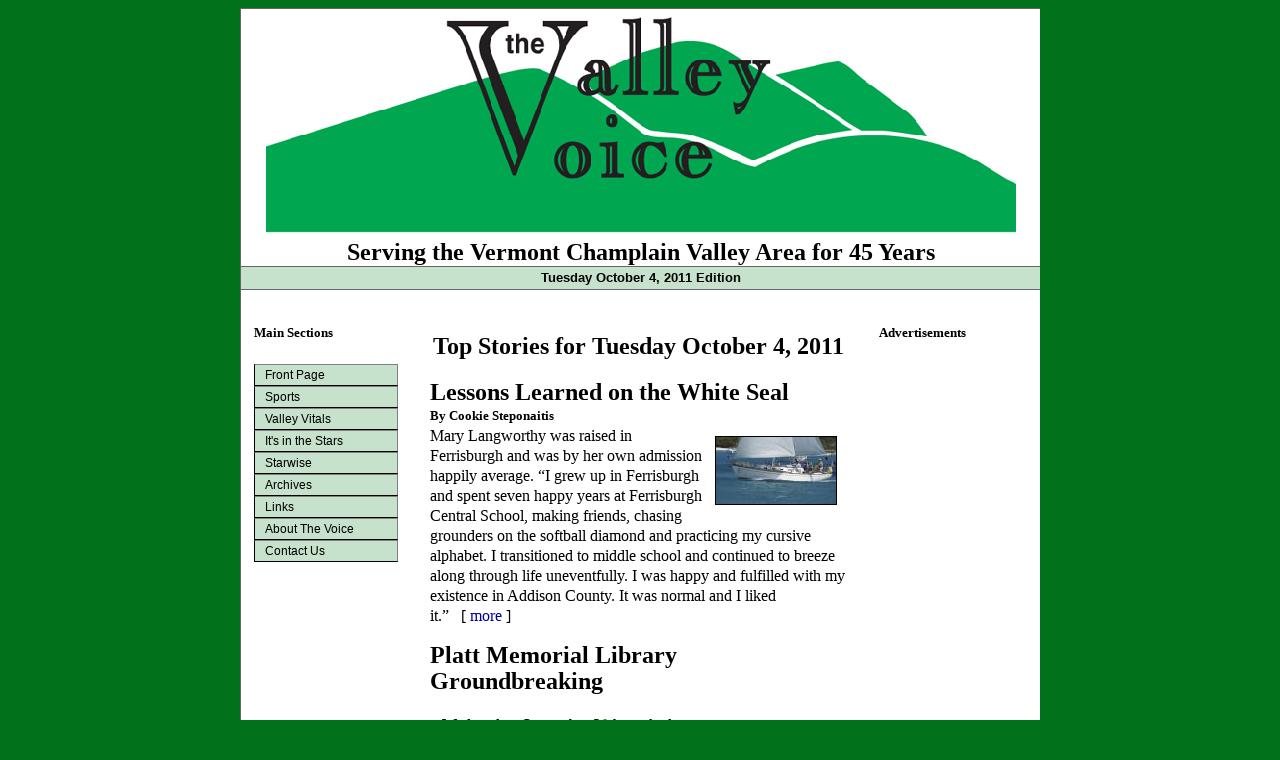

--- FILE ---
content_type: text/html;charset=UTF-8
request_url: http://www.vvoice.org/?module=displaysection&edition_id=300&format=html
body_size: 3428
content:
<!DOCTYPE html PUBLIC "-//W3C//DTD XHTML 1.0 Strict//EN"
	"http://www.w3.org/TR/xhtml1/DTD/xhtml1-strict.dtd">

<html>
<head>
	<title>The Valley Voice</title>
	<link href="/includes/main.css" rel="stylesheet" type="text/css">
</head>

<body>
<!-- background="images/vvoice_fade.gif" -->
<a name="top"></a>

<table width="800" class="maintable" align="center">

	<!-- this row contains the masthead -->
	<tr>
		<td align="center" class="mastheadsmall">
			<a href="http://www.vvoice.org/"><img src="images/vvlogo.gif" border=0></a><br>
			Serving the Vermont Champlain Valley Area for 45 Years
		</td>
	</tr>
	<tr>
		<td align="center" class="belowmasthead">
<!--			Edition 300 &#183; Tuesday October 4, 2011 -->
			Tuesday October 4, 2011 Edition
		</td>
	</tr>
	<tr>
		<!-- main content area.  it contains another table to add some padding -->
		<td>
			
			<table width="100%" cellpadding="10">
				<tr>
				
					<!-- left column -->
					<td valign="top" width="150">

						<!-- primary section nav buttons -->
						<h5>Main Sections</h5>
						<a href="http://www.vvoice.org/" class="primarynav">Front Page</a>
						<a href="http://www.vvoice.org/?module=displaysection&amp;section_id=49&amp;edition_id=300&amp;format=html" class="primarynav">Sports</a><a href="http://www.vvoice.org/?module=displaysection&amp;section_id=97&amp;edition_id=300&amp;format=html" class="primarynav">Valley Vitals</a><a href="http://www.vvoice.org/?module=displaysection&amp;section_id=108&amp;edition_id=300&amp;format=html" class="primarynav">It's in the Stars</a><a href="http://www.vvoice.org/?module=displaysection&amp;section_id=103&amp;edition_id=300&amp;format=html" class="primarynav">Starwise</a><a href="http://www.vvoice.org/?module=displaysection&amp;section_id=107&amp;edition_id=300&amp;format=html" class="primarynav">Archives</a><a href="http://www.vvoice.org/?module=displaysection&amp;section_id=104&amp;edition_id=300&amp;format=html" class="primarynav">Links</a><a href="http://www.vvoice.org/?module=displaysection&amp;section_id=96&amp;edition_id=300&amp;format=html" class="primarynav">About The Voice</a><a href="http://www.vvoice.org/?module=displaysection&amp;section_id=105&amp;edition_id=300&amp;format=html" class="primarynav">Contact Us</a>
						
						<!-- current poll (if any) -->
						<form action="http://www.vvoice.org/" method="post">
						<input type="hidden" name="module" value="polls">
						<input type="hidden" name="op" value="submitvote">
						<input type="hidden" name="poll_id" value="">
						
						
						
						</form>
						<br>

						<center>
						<iframe src="/left_top_banner.php" width="120" height="240" frameborder="0" scrolling="no" marginwidth="0" marginheight="0" name="ads" align="top">Your browser needs to support iframes for this feature to work.</iframe>
						<br><br>
						<iframe src="/left_middle_banner.php" width="120" height="240" frameborder="0" scrolling="no" marginwidth="0" marginheight="0" name="ads" align="top">Your browser needs to support iframes for this feature to work.</iframe>
						<br><br>
						<iframe src="/left_bottom_banner.php" width="120" height="240" frameborder="0" scrolling="no" marginwidth="0" marginheight="0" name="ads" align="top">Your browser needs to support iframes for this feature to work.</iframe>
						<br><br>
						<iframe src="/left_bottom_banner2.php" width="120" height="240" frameborder="0" scrolling="no" marginwidth="0" marginheight="0" name="ads" align="top">Your browser needs to support iframes for this feature to work.</iframe>
						</center>
					</td>
				
					<td width="100%" valign="top">
						
						<!-- END HEADER.INC -->

            <table width="100%" border="0" cellpadding="6" cellspacing="4">
                <tr valign="top">
                    <td valign="top" width="100%">
                        <h2><center>Top Stories for Tuesday October 4, 2011</center></h2>
                        <p><a class="headline" href="http://www.vvoice.org/?module=displaystory&amp;story_id=2407&amp;edition_id=300&amp;format=html">Lessons Learned on the White Seal</a><br><b><font size=-1>By Cookie Steponaitis</font></b><br><a href="http://www.vvoice.org/?module=displaystory&amp;story_id=2407&amp;edition_id=300&amp;format=html"><img hspace="10"vspace="10" align="right" src="http://www.vvoice.org/photos/00001387-constrain-120x120.jpeg" border="0" class="frame" /></a> Mary Langworthy was raised in Ferrisburgh and was by her own admission happily average. &ldquo;I grew up in Ferrisburgh and spent seven happy years at Ferrisburgh Central School, making friends, chasing grounders on the softball diamond and practicing my cursive alphabet. I transitioned to middle school and continued to breeze along through life uneventfully. I was happy and fulfilled with my existence in Addison County. It was normal and I liked it.&rdquo;&nbsp;&nbsp;&nbsp;[&nbsp;<a class="reflink" href="http://www.vvoice.org/?module=displaystory&amp;story_id=2407&amp;edition_id=300&amp;format=html">more</a>&nbsp;]</p><p><a class="headline" href="http://www.vvoice.org/?module=displaystory&amp;story_id=2406&amp;edition_id=300&amp;format=html">Platt Memorial Library Groundbreaking</a><br><b><font size=-1> </font></b><br><a href="http://www.vvoice.org/?module=displaystory&amp;story_id=2406&amp;edition_id=300&amp;format=html"><img hspace="10"vspace="10" align="right" src="http://www.vvoice.org/photos/00001386-constrain-120x120.jpeg" border="0" class="frame" /></a> &nbsp;&nbsp; Wednesday, September 28th marked a milestone in the Platt Memorial Library capital campaign and building project. After ten years of researching, planning and fundraising, ground was broken at the site of the new library addition. Community members, Ms. Logan&rsquo;s first grade class, and library and construction representatives were on hand to applaud as Shoreham resident Rene Saenger dug the ceremonial first shovel full of earth at the construction site. <br />&nbsp;&nbsp;[&nbsp;<a class="reflink" href="http://www.vvoice.org/?module=displaystory&amp;story_id=2406&amp;edition_id=300&amp;format=html">more</a>&nbsp;]</p><p><a class="headline" href="http://www.vvoice.org/?module=displaystory&amp;story_id=2408&amp;edition_id=300&amp;format=html">Middlebury Powers Past Otters</a><br><b><font size=-1>By Marcie Bolton</font></b><br><a href="http://www.vvoice.org/?module=displaystory&amp;story_id=2408&amp;edition_id=300&amp;format=html"><img hspace="10"vspace="10" align="right" src="http://www.vvoice.org/photos/00001383-constrain-120x120.jpeg" border="0" class="frame" /></a> &nbsp;&nbsp; The Tigers won the toss in their brand new black with white numbered uniforms.&nbsp; The first play of the game was a fumble by Otter Valley, which was recovered by OV for a loss.&nbsp; Moments following that play, senior Dylan Robinson scored after a 38 yard run within the first 3 minutes of his first game of the season.&nbsp;&nbsp; <br /><br />&nbsp;&nbsp;[&nbsp;<a class="reflink" href="http://www.vvoice.org/?module=displaystory&amp;story_id=2408&amp;edition_id=300&amp;format=html">more</a>&nbsp;]</p>
                    </td>
                </tr>
                <tr>
                    <td valign="top" width="100%">
                        
                    </td>
                </tr>
            </table>
	    <center><a class="reflink" href="#top"><img src="/images/up.gif" border="0">&nbsp;Top</a></center>
						<!-- BEGIN FOOTER.INC -->
					</td>

					<!-- right column -->
					<td valign="top" width="150">

						<h5>Advertisements</h5>
						<iframe src="/right_top_banner.php" width="120" height="240" frameborder="0" scrolling="no" marginwidth="0" marginheight="0" name="ads" align="top">Your browser needs to support iframes for this feature to work.</iframe>
						<br><br>
						<iframe src="/right_middle_banner.php" width="120" height="240" frameborder="0" scrolling="no" marginwidth="0" marginheight="0" name="ads" align="top">Your browser needs to support iframes for this feature to work.</iframe>

						<h5>Search our Archives</h5>

						<form action="http://www.vvoice.org/" method="get">
			            <input name="module" type="hidden" value="archives" />
			            <input name="op" type="hidden" value="search" />
						<input type="text" name="search_string" /><br />
						<input type="submit" value="Search" class="button" />
						<br />
						<span class="smallertext">
						&#183; <a href="http://www.vvoice.org/?module=archives&amp;format=html&amp;edition_id=300">More Options</a><br />
						</span>
						</form>
						<br>
						<iframe src="/right_bottom_banner.php" width="120" height="240" frameborder="0" scrolling="no" marginwidth="0" marginheight="0" name="ads" align="top">Your browser needs to support iframes for this feature to work.</iframe>
						<br><br>
						<iframe src="/right_bottom_banner2.php" width="120" height="240" frameborder="0" scrolling="no" marginwidth="0" marginheight="0" name="ads" align="top">Your browser needs to support iframes for this feature to work.</iframe>
					</td>


				</tr>
			</table>
		</td>

	</tr>
	
	<tr>

		<td class="tinyfoot" colspan="3">
		<center>
		<iframe src="/bottom_left_banner.php" width="234" height="60" frameborder="0" scrolling="no" marginwidth="0" marginheight="0" name="ads" align="top">Your browser needs to support iframes for this feature to work.</iframe>
		&nbsp;&nbsp;&nbsp;
		<iframe src="/bottom_right_banner.php" width="234" height="60" frameborder="0" scrolling="no" marginwidth="0" marginheight="0" name="ads" align="top">Your browser needs to support iframes for this feature to work.</iframe>
		<br><br>
<b>Agricultural Weather Forecast:<b><br>

<a target="_blank" href='http://www.wunderground.com/cgi-bin/findweather/getForecast?query=Middlebury, VT'><img border=0 src='http://weathersticker.wunderground.com/weathersticker/big2_cond/language/classic/US/VT/Middlebury.gif' /></a>

<!--
<a target="_blank" href="http://www.wunderground.com/US/VT/Middlebury.html?bannertypeclick=big2">
<img src="http://banners.wunderground.com/weathersticker/big2_both_cond/language/www/US/VT/Middlebury.gif" border=0
alt="Click for Middlebury, Vermont Forecast" height=60 width=468></a>
-->
		<hr width="60%">
		&copy; 2006-18 The Valley Voice &#149; 656 Exchange St., Middlebury, VT 05753 &#149; 802-388-6366 &#149; 802-388-6368 (fax)<br>
		Valleywides: <a href="/cdn-cgi/l/email-protection#b5c3c2dcd1d0c6f5c3c3dadcd6d09bdac7d2"><span class="__cf_email__" data-cfemail="5224253b3637211224243d3b31377c3d2035">[email&#160;protected]</span></a>  &#149;  Classifieds: <a href="/cdn-cgi/l/email-protection#73101f1200001a151a16173305051c1a10165d1c0114"><span class="__cf_email__" data-cfemail="16757a7765657f707f7372566060797f757338796471">[email&#160;protected]</span></a>  &#149;  Info: <a href="/cdn-cgi/l/email-protection#e881868e87a89e9e87818b8dc6879a8f"><span class="__cf_email__" data-cfemail="c2abaca4ad82b4b4adaba1a7ecadb0a5">[email&#160;protected]</span></a>
		</center>
		</td>
	</tr>
	
</table>
<script data-cfasync="false" src="/cdn-cgi/scripts/5c5dd728/cloudflare-static/email-decode.min.js"></script><script defer src="https://static.cloudflareinsights.com/beacon.min.js/vcd15cbe7772f49c399c6a5babf22c1241717689176015" integrity="sha512-ZpsOmlRQV6y907TI0dKBHq9Md29nnaEIPlkf84rnaERnq6zvWvPUqr2ft8M1aS28oN72PdrCzSjY4U6VaAw1EQ==" data-cf-beacon='{"version":"2024.11.0","token":"b3f8bccd47264671aee8d28a8a71a5b9","r":1,"server_timing":{"name":{"cfCacheStatus":true,"cfEdge":true,"cfExtPri":true,"cfL4":true,"cfOrigin":true,"cfSpeedBrain":true},"location_startswith":null}}' crossorigin="anonymous"></script>
</body>
</html>



